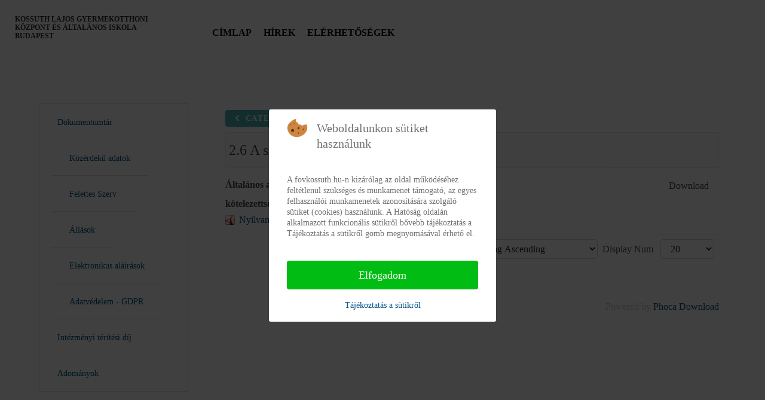

--- FILE ---
content_type: text/html; charset=utf-8
request_url: https://fovkossuth.hu/dokumentumtar1/71-2-6-a-szerv-nyilvantartasai
body_size: 6870
content:
            <!DOCTYPE html>
<html lang="hu-HU" dir="ltr">
        
<head>
<script type="text/javascript">  (function(){ function blockCookies(disableCookies, disableLocal, disableSession){ if(disableCookies == 1){ if(!document.__defineGetter__){ Object.defineProperty(document, 'cookie',{ get: function(){ return ''; }, set: function(){ return true;} }); }else{ var oldSetter = document.__lookupSetter__('cookie'); if(oldSetter) { Object.defineProperty(document, 'cookie', { get: function(){ return ''; }, set: function(v){ if(v.match(/reDimCookieHint\=/)) { oldSetter.call(document, v); } return true; } }); } } var cookies = document.cookie.split(';'); for (var i = 0; i < cookies.length; i++) { var cookie = cookies[i]; var pos = cookie.indexOf('='); var name = ''; if(pos > -1){ name = cookie.substr(0, pos); }else{ name = cookie; } if(name.match(/reDimCookieHint/)) { document.cookie = name + '=; expires=Thu, 01 Jan 1970 00:00:00 GMT'; } } } if(disableLocal == 1){ window.localStorage.clear(); window.localStorage.__proto__ = Object.create(window.Storage.prototype); window.localStorage.__proto__.setItem = function(){ return undefined; }; } if(disableSession == 1){ window.sessionStorage.clear(); window.sessionStorage.__proto__ = Object.create(window.Storage.prototype); window.sessionStorage.__proto__.setItem = function(){ return undefined; }; } } blockCookies(1,1,1); }()); </script>


    
            <meta name="viewport" content="width=device-width, initial-scale=1.0">
        <meta http-equiv="X-UA-Compatible" content="IE=edge" />
        

        
            
         <meta charset="utf-8">
	<meta name="generator" content="Joomla! - Open Source Content Management">
	<title>Dokumentumtár</title>

    <link href="/plugins/system/cookiehint/css/redimstyle.css?fd7f8c9a0611f20c1ac1200cc2ea46f1" rel="stylesheet" />
	<link href="/media/com_phocadownload/css/main/phocadownload.css" rel="stylesheet" />
	<link href="/media/com_phocadownload/css/main/rating.css" rel="stylesheet" />
	<link href="/media/com_phocadownload/css/custom/default.css" rel="stylesheet" />
	<link href="/modules/mod_djmegamenu/themes/clean/css/djmegamenu.css?4.3.2.free" rel="stylesheet" />
	<link href="/modules/mod_djmegamenu/assets/css/offcanvas.css?4.3.2.free" rel="stylesheet" />
	<link href="/modules/mod_djmegamenu/mobilethemes/dark/djmobilemenu.css?4.3.2.free" rel="stylesheet" />
	<link href="https://use.fontawesome.com/releases/v5.15.4/css/all.css" rel="stylesheet" />
	<link href="https://use.fontawesome.com/releases/v5.15.4/css/v4-shims.css" rel="stylesheet" />
	<link href="/modules/mod_djmegamenu/themes/modern/css/djmegamenu.css?4.3.2.free" rel="stylesheet" />
	<link href="//maxcdn.bootstrapcdn.com/font-awesome/4.7.0/css/font-awesome.min.css" rel="stylesheet" />
	<link href="/media/gantry5/engines/nucleus/css-compiled/nucleus.css" rel="stylesheet" />
	<link href="/templates/g5_helium/custom/css-compiled/helium_25.css" rel="stylesheet" />
	<link href="/media/gantry5/engines/nucleus/css-compiled/bootstrap5.css" rel="stylesheet" />
	<link href="/media/system/css/joomla-fontawesome.min.css" rel="stylesheet" />
	<link href="/media/gantry5/assets/css/font-awesome.min.css" rel="stylesheet" />
	<link href="/templates/g5_helium/custom/css-compiled/helium-joomla_25.css" rel="stylesheet" />
	<link href="/templates/g5_helium/custom/css-compiled/custom_25.css" rel="stylesheet" />
	<style>#redim-cookiehint-modal {position: fixed; top: 0; bottom: 0; left: 0; right: 0; z-index: 99998; display: flex; justify-content : center; align-items : center;}</style>
	<style>
		@media (min-width: 980px) { #dj-megamenu104mobile { display: none; } }
		@media (max-width: 979px) { #dj-megamenu104, #dj-megamenu104sticky, #dj-megamenu104placeholder { display: none !important; } }
	</style>
	<style>.logodesign {
    font-size: 12px;
    font-weight: 700;
    line-height: 120%;
}</style>
	<style>.dj-megamenu-clean li a.dj-up_a{
font-weight:900;
    padding: 0 10px;
text-transform: uppercase;
}</style>
	<style>select#select-screen-switcher {
    max-width: 150px;
}
section#g-navigation {
    max-height: 100px;
}</style>
	<style>p.readmore .btn {
    background: none;
    color: #009193;
}</style>
	<style>td.fejlectablazat {
    background: #;
}</style>
	<style>@media only screen and (max-width: 601px)
{
.logodesign {
    margin-left: 50px;
}
}</style>
	<style>ul#dj-megamenu125 {
    margin: 0;
    border: 1px solid #e0e0e5;
}

li.dj-up.itemid222 .dj-up_a,
li.dj-up.itemid225 .dj-up_a,
li.dj-up.itemid151 .dj-up_a,
li.dj-up.itemid165 .dj-up_a,
li.dj-up.itemid181 .dj-up_a,
li.dj-up.itemid200 .dj-up_a,
li.dj-up.itemid223 .dj-up_a,
li.dj-up.itemid224 .dj-up_a,
li.dj-up.itemid226 .dj-up_a,
li.dj-up.itemid105 .dj-up_a,
li.dj-up.itemid148 .dj-up_a
{
    border-bottom: 1px solid #e0e0e5;
    margin-right: 20px;
    margin-left: 20px;
}
</style>
	<style>.dj-hideitem { display: none !important; }
</style>

    <script type="application/json" class="joomla-script-options new">{"bootstrap.popover":{".hasPopover":{"animation":true,"container":"body","delay":{"show":50,"hide":200},"html":true,"trigger":"hover focus","offset":[0,10],"boundary":"scrollParent"}},"system.paths":{"root":"","rootFull":"https:\/\/fovkossuth.hu\/","base":"","baseFull":"https:\/\/fovkossuth.hu\/"},"csrf.token":"c42e70e53ddc114d683d6ab23064b94b","accessibility-options":{"labels":{"menuTitle":"Akad\u00e1lymentes\u00edt\u00e9si be\u00e1ll\u00edt\u00e1sok","increaseText":"Sz\u00f6vegm\u00e9ret n\u00f6vel\u00e9se","decreaseText":"Sz\u00f6vegm\u00e9ret cs\u00f6kkent\u00e9se","increaseTextSpacing":"Sz\u00f6vegk\u00f6z n\u00f6vel\u00e9se","decreaseTextSpacing":"Sz\u00f6vegk\u00f6z cs\u00f6kkent\u00e9se","invertColors":"Invert\u00e1lt sz\u00ednek","grayHues":"Sz\u00fcrke \u00e1rnyalatok","underlineLinks":"Hivatkoz\u00e1sok al\u00e1h\u00faz\u00e1sa","bigCursor":"Nagy kurzor","readingGuide":"Olvas\u00e1si \u00fatmutat\u00f3","textToSpeech":"Sz\u00f6veg besz\u00e9dd\u00e9","speechToText":"Besz\u00e9d sz\u00f6vegg\u00e9","resetTitle":"Alaphelyzet","closeTitle":"Bez\u00e1r\u00e1s"},"icon":{"position":{"left":{"size":"0","units":"px"}},"useEmojis":true},"hotkeys":{"enabled":true,"helpTitles":true},"textToSpeechLang":["hu-HU"],"speechToTextLang":["hu-HU"]}}</script>
	<script src="/media/system/js/core.min.js?bea7b244e267b04087cedcf531f6fe827a8e101f"></script>
	<script src="/media/vendor/bootstrap/js/bootstrap-es5.min.js?5.1.3" nomodule defer></script>
	<script src="/media/vendor/bootstrap/js/modal.min.js?5.1.3" type="module"></script>
	<script src="/media/vendor/bootstrap/js/popover.min.js?5.1.3" type="module"></script>
	<script src="/media/vendor/jquery/js/jquery.min.js?3.6.0"></script>
	<script src="/media/legacy/js/jquery-noconflict.min.js?04499b98c0305b16b373dff09fe79d1290976288"></script>
	<script src="/media/vendor/accessibility/js/accessibility.min.js?3.0.16" defer></script>
	<script src="/media/com_phocadownload/js/main.js?fd7f8c9a0611f20c1ac1200cc2ea46f1"></script>
	<script src="/modules/mod_djmegamenu/assets/js/jquery.djmegamenu.min.js?4.3.2.free" defer></script>
	<script src="/modules/mod_djmegamenu/assets/js/jquery.djmobilemenu.min.js?4.3.2.free" defer></script>
	<script type="module">window.addEventListener("load", function() {new Accessibility(Joomla.getOptions("accessibility-options") || {});});</script>
	<script>
	(function(){
		var cb = function() {
			var add = function(css, id) {
				if(document.getElementById(id)) return;
				var l = document.createElement('link'); l.rel = 'stylesheet'; l.id = id; l.href = css;
				var h = document.getElementsByTagName('head')[0]; h.appendChild(l);
			};add('/media/djextensions/css/animate.min.css', 'animate_min_css');add('/media/djextensions/css/animate.ext.css', 'animate_ext_css');
		}
		var raf = requestAnimationFrame || mozRequestAnimationFrame || webkitRequestAnimationFrame || msRequestAnimationFrame;
		if (raf) raf(cb);
		else window.addEventListener('load', cb);
	})();</script>
	<style type="text/css"> 
 #sbox-window.phocadownloadplaywindow   {background-color:#fff;padding:2px} 
 #sbox-overlay.phocadownloadplayoverlay  {background-color:#000;} 
 </style>
	<style type="text/css"> 
 #sbox-window.phocadownloadpreviewwindow   {background-color:#fff;padding:2px} 
 #sbox-overlay.phocadownloadpreviewoverlay  {background-color:#000;} 
 </style>

    
                
</head>

    <body class="gantry g-helium-style site com_phocadownload view-category no-layout no-task dir-ltr itemid-262 outline-25 g-default g-style-preset1"><div class="dj-offcanvas-wrapper"><div class="dj-offcanvas-pusher"><div class="dj-offcanvas-pusher-in">
        
                    

        
        <div id="g-page-surround">
                                    

                                            
                <section id="g-navigation">
                                        <div class="g-grid">                        

        <div class="g-block size-100">
             <div class="g-system-messages">
                                            
            
    </div>
        </div>
            </div>
                            <div class="g-grid">                        

        <div class="g-block size-25">
             <div id="custom-6682-particle" class="g-content g-particle">            <div class="logodesign">KOSSUTH LAJOS GYERMEKOTTHONI KÖZPONT ÉS ÁLTALÁNOS ISKOLA BUDAPEST</div>
            </div>
        </div>
                    

        <div class="g-block size-65">
             <div class="g-content">
                                    <div class="platform-content"><div class="dj-megamenu-wrapper" data-joomla4 data-tmpl="g5_helium">
		<ul id="dj-megamenu104" class="dj-megamenu dj-megamenu-clean dj-megamenu-wcag horizontalMenu  dj-fa-5" data-options='{"wrap":null,"animIn":"fadeInUp","animOut":"zoomOut","animSpeed":"normal","openDelay":0,"closeDelay":"500","event":"mouseenter","eventClose":"mouseleave","fixed":0,"offset":0,"theme":"clean","direction":"ltr","wcag":"1","overlay":"0"}' data-trigger="979" role="menubar" aria-label="Fő">
		<li class="dj-up itemid161 first" role="none"><a class="dj-up_a  " href="/" title="Kossuth Lajos Gyermekotthoni Központ és Általános Iskola"  role="menuitem"><span ><span class="title"><span class="name">Címlap</span></span></span></a></li><li class="dj-up itemid164" role="none"><a class="dj-up_a  " href="/hirek"  role="menuitem"><span ><span class="title"><span class="name">Hírek</span></span></span></a></li><li class="dj-up itemid104" role="none"><a class="dj-up_a  " href="/elerhetosegek"  role="menuitem"><span ><span class="title"><span class="name">Elérhetőségek</span></span></span></a></li></ul>
			<div id="dj-megamenu104mobile" class="dj-megamenu-offcanvas dj-megamenu-offcanvas-dark ">
	<a href="#" class="dj-mobile-open-btn" aria-label="Open mobile menu"><span class="fa fa-bars" aria-hidden="true"></span></a>	<aside id="dj-megamenu104offcanvas" class="dj-offcanvas dj-fa-5 dj-offcanvas-dark " data-effect="1" aria-hidden="true">
		<div class="dj-offcanvas-top">
			<a href="#" class="dj-offcanvas-close-btn" aria-label="Close mobile menu"><span class="fa fa-close" aria-hidden="true"></span></a>
		</div>
						<div class="dj-offcanvas-content">
			<ul class="dj-mobile-nav dj-mobile-dark ">
<li class="dj-mobileitem itemid-161"><a href="/" title="Kossuth Lajos Gyermekotthoni Központ és Általános Iskola" >Címlap</a></li><li class="dj-mobileitem itemid-164"><a href="/hirek" >Hírek</a></li><li class="dj-mobileitem itemid-104"><a href="/elerhetosegek" >Elérhetőségek</a></li></ul>
		</div>
			</aside>
</div>	</div></div>
            
        </div>
        </div>
                    

        <div class="g-block size-10">
             <div class="spacer"></div>
        </div>
            </div>
                            <div class="g-grid">                        

        <div class="g-block size-100 hidden-phone hidden-desktop hidden-tablet">
             <div id="menu-3420-particle" class="g-content g-particle">            <nav class="g-main-nav" data-g-hover-expand="true">
        <ul class="g-toplevel">
                                                                                                                
        
                
        
                
        
        <li class="g-menu-item g-menu-item-type-component g-menu-item-161 g-standard  ">
                            <a class="g-menu-item-container" href="/" title="Kossuth Lajos Gyermekotthoni Központ és Általános Iskola">
                                                                <span class="g-menu-item-content">
                                    <span class="g-menu-item-title">Címlap</span>
            
                    </span>
                                                </a>
                                </li>
    
                                                                                                
        
                
        
                
        
        <li class="g-menu-item g-menu-item-type-component g-menu-item-164 g-standard  ">
                            <a class="g-menu-item-container" href="/hirek">
                                                                <span class="g-menu-item-content">
                                    <span class="g-menu-item-title">Hírek</span>
            
                    </span>
                                                </a>
                                </li>
    
                                                                                                
        
                
        
                
        
        <li class="g-menu-item g-menu-item-type-component g-menu-item-104 g-standard  ">
                            <a class="g-menu-item-container" href="/elerhetosegek">
                                                                <span class="g-menu-item-content">
                                    <span class="g-menu-item-title">Elérhetőségek</span>
            
                    </span>
                                                </a>
                                </li>
    
    
        </ul>
    </nav>
            </div>
        </div>
            </div>
            
    </section>
                                    
                                
                
    
                <section id="g-container-main" class="g-wrapper">
                <div class="g-container">                    <div class="g-grid">                        

        <div class="g-block size-25">
             <aside id="g-aside">
                                        <div class="g-grid">                        

        <div class="g-block size-100">
             <div class="g-content">
                                    <div class="platform-content"><div class="dj-megamenu-wrapper" data-joomla4 data-tmpl="g5_helium">
		<ul id="dj-megamenu125" class="dj-megamenu dj-megamenu-modern dj-megamenu-wcag horizontalMenu  dj-fa-1" data-options='{"wrap":null,"animIn":"fadeInUp","animOut":"zoomOut","animSpeed":"normal","openDelay":0,"closeDelay":"500","event":"mouseenter","eventClose":"mouseleave","fixed":0,"offset":0,"theme":"modern","direction":"ltr","wcag":"1","overlay":"0"}' data-trigger="979" role="menubar" aria-label="Vertical">
		<li class="dj-up itemid262 first current active" role="none"><a class="dj-up_a active " href="/dokumentumtar1"  role="menuitem"><span ><span class="title"><span class="name">Dokumentumtár</span></span></span></a></li><li class="dj-up itemid105" role="none"><a class="dj-up_a  " href="/kozerdeku-adatok"  role="menuitem"><span ><span class="title"><span class="name">Közérdekű adatok</span></span></span></a></li><li class="dj-up itemid225" role="none"><a class="dj-up_a  " href="/felettes-szerv"  role="menuitem"><span ><span class="title"><span class="name">Felettes Szerv</span></span></span></a></li><li class="dj-up itemid200" role="none"><a class="dj-up_a  " href="/allasok"  role="menuitem"><span ><span class="title"><span class="name">Állások</span></span></span></a></li><li class="dj-up itemid222" role="none"><a class="dj-up_a  " href="/elektronikus-alairasok"  role="menuitem"><span ><span class="title"><span class="name">Elektronikus aláírások</span></span></span></a></li><li class="dj-up itemid223" role="none"><a class="dj-up_a  " href="/adatvedelem-gdpr"  role="menuitem"><span ><span class="title"><span class="name">Adatvédelem - GDPR</span></span></span></a></li><li class="dj-up itemid263" role="none"><a class="dj-up_a  " href="/dokumentumtar1/68-intezmenyi-teritesi-dij"  role="menuitem"><span ><span class="title"><span class="name">Intézményi térítési díj</span></span></span></a></li><li class="dj-up itemid265" role="none"><a class="dj-up_a  " href="/adomanyok"  role="menuitem"><span ><span class="title"><span class="name">Adományok</span></span></span></a></li></ul>
	</div></div>
            
        </div>
        </div>
            </div>
            
    </aside>
        </div>
                    

        <div class="g-block size-75">
             <main id="g-mainbar">
                                        <div class="g-grid">                        

        <div class="g-block size-100">
             <div class="g-content">
                                                            <div class="platform-content container"><div class="row"><div class="col"><div id="phoca-dl-category-box" class="pd-category-view"><div class="pd-category"><div class="ph-top"><a class="btn btn-primary" title="Categories" href="/dokumentumtar1" ><span class="icon-fw icon-arrow-left"></span> Categories</a></div><h3 class="ph-subheader pd-ctitle" >2.6 A szerv nyilvántartásai</h3><div class="row "><div class="col-sm-6 col-md-6"><div class="pd-filenamebox-bt"><div class="pd-title">Általános adatleltár az Infotv. által előírt közzétételi kötelezettség teljesítéséhez</div><div class="pd-filename"><div class="pd-document16" style="background: url('https://fovkossuth.hu/media/com_phocadownload/images/mime/16/icon-pdf.png') 0 center no-repeat;"><div class="pd-float"><a class="" href="/allasok?download=170:altalanos-adatleltar-az-infotv-altal-eloirt-kozzeteteli-kotelezettseg-teljesitesehez" >Nyilvantartasok.pdf</a></div></div></div></div>
</div><div class="col-sm-6 col-md-6"><div class="pd-button-box-bt"><a class="btn btn-success" href="/allasok?download=170:altalanos-adatleltar-az-infotv-altal-eloirt-kozzeteteli-kotelezettseg-teljesitesehez" >Download</a></div><div class="pd-button-box-bt"></div><div class="pd-button-box-bt"></div><div class="pd-button-box-bt"></div></div></div><div class="row pd-row2-bp"><div class="col-sm-6 col-md-6"><div class="pd-rating"></div></div><div class="col-sm-6 col-md-6"></div></div><div class="modal fade" id="pdCategoryModal" tabindex="-1" aria-labelledby="pdCategoryModal" aria-hidden="true">
  <div class="modal-dialog modal-dialog-centered">
    <div class="modal-content">
      <div class="modal-header">
        <h5 class="modal-title" id="pdCategoryModalLabel">Title</h5>
        <button type="button" class="btn-close" data-bs-dismiss="modal" aria-label="Close"></button>
      </div>
      <div class="modal-body">
        <iframe id="pdCategoryModalIframe" height="100%" frameborder="0"></iframe>
      </div>
      <div class="modal-footer">
        <button type="button" class="btn btn-secondary" data-bs-dismiss="modal">Close</button>
      </div>
    </div>
  </div>
</div>
<form action="https://fovkossuth.hu/dokumentumtar1/71-2-6-a-szerv-nyilvantartasai" method="post" name="adminForm">
<div class="pagination pagination-centered">Ordering&nbsp;<select id="fileordering" name="fileordering" class="form-select" size="1" onchange="this.form.submit()">
	<option value="1" selected="selected">Ordering Ascending</option>
	<option value="2">Ordering Descending</option>
	<option value="3">Title Ascending</option>
	<option value="4">Title Descending</option>
	<option value="5">Date Ascending</option>
	<option value="6">Date Descending</option>
	<option value="11">Filename Ascending</option>
	<option value="12">Filename Descending</option>
	<option value="15">Rating Count Ascending</option>
	<option value="16">Rating Count Descending</option>
	<option value="13">Rating Ascending</option>
	<option value="14">Rating Descending</option>
	<option value="9">Downloads Ascending</option>
	<option value="10">Downloads Descending</option>
</select>
Display Num&nbsp;<select id="limit" name="limit" class="form-select input-mini" size="1" onchange="this.form.submit()">
	<option value="5">5</option>
	<option value="10">10</option>
	<option value="15">15</option>
	<option value="20" selected="selected">20</option>
	<option value="50">50</option>
	<option value="0">All</option>
</select>
<div class="counter pull-right"></div><div class="pagination pagination-centered"></div></div>
<input type="hidden" name="controller" value="category" /><input type="hidden" name="c42e70e53ddc114d683d6ab23064b94b" value="1"></form><div class="ph-cb pd-cv-paginaton">&nbsp;</div></div><div id="phModalPlay" class="modal fade" tabindex="-1" role="dialog" aria-labelledby="phModalPlayLabel">
		  <div class="modal-dialog" role="document" id="phModalPlayDialog">
			<div class="modal-content">
			  <div class="modal-header">
				<h3 class="modal-title" id="phModalPlayLabel">Play</h3>
				<button type="button" class="btn-close" data-bs-dismiss="modal" aria-label="Close"></button>
			  </div>
			  <div class="modal-body" id="phModalPlayBody" ></div>
			  <div class="modal-footer"></div>
			</div>
		  </div>
		</div><div id="phModalPreview" class="modal fade" tabindex="-1" role="dialog" aria-labelledby="phModalPreviewLabel">
		  <div class="modal-dialog" role="document" id="phModalPreviewDialog">
			<div class="modal-content">
			  <div class="modal-header">
				<h3 class="modal-title" id="phModalPreviewLabel">Preview</h3>
				<button type="button" class="btn-close" data-bs-dismiss="modal" aria-label="Close"></button>
			  </div>
			  <div class="modal-body" id="phModalPreviewBody" ></div>
			  <div class="modal-footer"></div>
			</div>
		  </div>
		</div></div><div class="pd-cb">&nbsp;</div><div style="text-align:right;color:#ccc;display:block">Powered by <a href="https://www.phoca.cz/phocadownload">Phoca Download</a></div></div></div></div>
    
            
    </div>
        </div>
            </div>
            
    </main>
        </div>
            </div>
    </div>
        
    </section>
    
                                                    
                <footer id="g-footer">
                <div class="g-container">                                <div class="g-grid">                        

        <div class="g-block size-32">
             <div id="copyright-1736-particle" class="g-content g-particle">            <div class="g-copyright ">
    &copy;
            KOSSUTH LAJOS GYERMEKOTTHONI KÖZPONT ÉS ÁLTALÁNOS ISKOLA BUDAPEST
        2016 -     2026
    <br />Developed by SZGYF Informatikai Főosztály<br />for Gantry 5.</div>
            </div>
        </div>
                    

        <div class="g-block size-49">
             <div id="menu-4813-particle" class="g-content g-particle">            <nav class="g-main-nav" data-g-hover-expand="true">
        <ul class="g-toplevel">
                                                                                                                
        
                
        
                
        
        <li class="g-menu-item g-menu-item-type-component g-menu-item-220 g-standard  ">
                            <a class="g-menu-item-container" href="/akadalymentesitesi-nyilatkozat">
                                                                <span class="g-menu-item-content">
                                    <span class="g-menu-item-title">Akadálymentesítési nyilatkozat</span>
            
                    </span>
                                                </a>
                                </li>
    
                                                                                                
        
                
        
                
        
        <li class="g-menu-item g-menu-item-type-component g-menu-item-221 g-standard  ">
                            <a class="g-menu-item-container" href="/impresszum">
                                                                <span class="g-menu-item-content">
                                    <span class="g-menu-item-title">Impresszum</span>
            
                    </span>
                                                </a>
                                </li>
    
    
        </ul>
    </nav>
            </div>
        </div>
                    

        <div class="g-block size-19">
             <div id="totop-8670-particle" class="g-content g-particle">            <div class="">
    <div class="g-totop">
        <a href="#" id="g-totop" rel="nofollow">
            Ugrás az oldal tetejére            <i class="fa fa-chevron-up fa-fw"></i>                    </a>
    </div>
</div>
            </div>
        </div>
            </div>
            </div>
        
    </footer>
                    
                        

        </div>
                    

                        <script type="text/javascript" src="/media/gantry5/assets/js/main.js"></script>
    

    

        
    
<script type="text/javascript">   function cookiehintsubmitnoc(obj) {     if (confirm("A refusal will affect the functions of the website. Do you really want to decline?")) {       document.cookie = 'reDimCookieHint=-1; expires=0; path=/';       cookiehintfadeOut(document.getElementById('redim-cookiehint-modal'));       return true;     } else {       return false;     }   } </script> <div id="redim-cookiehint-modal">   <div id="redim-cookiehint">     <div class="cookiehead">       <span class="headline">Weboldalunkon sütiket használunk</span>     </div>     <div class="cookiecontent">   <p>A fovkossuth.hu-n kizárólag az oldal működéséhez feltétlenül szükséges és munkamenet támogató, az egyes felhasználói munkamenetek azonosítására szolgáló sütiket (cookies) használunk. A Hatóság oldalán alkalmazott funkcionális sütikről bővebb tájékoztatás a Tájékoztatás a sütikről gomb megnyomásával érhető el.</p>    </div>     <div class="cookiebuttons">       <a id="cookiehintsubmit" onclick="return cookiehintsubmit(this);" href="https://fovkossuth.hu/dokumentumtar1/71-2-6-a-szerv-nyilvantartasai?rCH=2"         class="btn">Elfogadom</a>          <div class="text-center" id="cookiehintinfo">              <a target="_self" href="https://fovkossuth.hu/cookie-suti-tajekoztato">Tájékoztatás a sütikről</a>                     </div>      </div>     <div class="clr"></div>   </div> </div>  <script type="text/javascript">        document.addEventListener("DOMContentLoaded", function(event) {         if (!navigator.cookieEnabled){           document.getElementById('redim-cookiehint-modal').remove();         }       });        function cookiehintfadeOut(el) {         el.style.opacity = 1;         (function fade() {           if ((el.style.opacity -= .1) < 0) {             el.style.display = "none";           } else {             requestAnimationFrame(fade);           }         })();       }         function cookiehintsubmit(obj) {         document.cookie = 'reDimCookieHint=1; expires=Wed, 04 Feb 2026 23:59:59 GMT;57; path=/';         cookiehintfadeOut(document.getElementById('redim-cookiehint-modal'));         return true;       }        function cookiehintsubmitno(obj) {         document.cookie = 'reDimCookieHint=-1; expires=0; path=/';         cookiehintfadeOut(document.getElementById('redim-cookiehint-modal'));         return true;       }  </script>  
</div></div></div></body>
</html>


--- FILE ---
content_type: text/css
request_url: https://fovkossuth.hu/modules/mod_djmegamenu/mobilethemes/dark/djmobilemenu.css?4.3.2.free
body_size: 1550
content:
@CHARSET "UTF-8";

/* mobile menu open buttons */
.dj-megamenu-select-dark .dj-mobile-open-btn,
.dj-megamenu-offcanvas-dark .dj-mobile-open-btn,
.dj-megamenu-accordion-dark .dj-mobile-open-btn {
	display              : inline-block;
	cursor               : pointer;
	margin               : 0 auto;
	width                : auto;
	height               : auto;
	font-size            : 42px;
	line-height          : 1;
	padding              : 3px 8px;
	background           : #434343;
	color                : #e4e4e4;
	text-align           : center;
	-webkit-border-radius: 3px;
	border-radius        : 3px;
	-webkit-transition   : background-color 0.2s ease-out, color 0.2s ease-out;
	transition           : background-color 0.2s ease-out, color 0.2s ease-out;
}

.dj-megamenu-select-dark .dj-mobile-open-btn span+span,
.dj-megamenu-offcanvas-dark .dj-mobile-open-btn span+span,
.dj-megamenu-accordion-dark .dj-mobile-open-btn span+span {
	margin-left: 12px;
}

.dj-megamenu-select-dark .dj-mobile-open-btn:focus,
.dj-megamenu-select-dark:hover .dj-mobile-open-btn,
.dj-megamenu-offcanvas-dark .dj-mobile-open-btn:hover,
.dj-megamenu-offcanvas-dark .dj-mobile-open-btn:focus,
.dj-megamenu-accordion-dark .dj-mobile-open-btn:hover,
.dj-megamenu-accordion-dark .dj-mobile-open-btn:focus {
	background     : #e4e4e4;
	color          : #434343;
	text-decoration: none;
}

/* select menu general styles */
.dj-megamenu-select-dark.select-input select {
	margin   : 10px;
	padding  : 5px;
	max-width: 95%;
	height   : auto;
	font-size: 1.5em;
	color    : #434343;
}

.dj-megamenu-select-dark.select-input .dj-mobile-open-btn {
	display: none !important;
}

.dj-megamenu-select-dark.select-button {
	display : inline-block;
	position: relative;
	margin  : 0 auto;
	width   : auto;
	overflow: hidden;
}

.dj-megamenu-select-dark.select-button select {
	position   : absolute;
	top        : 0;
	left       : 0;
	background : transparent;
	border     : 0;
	margin     : 0;
	cursor     : pointer;
	height     : 48px;
	width      : auto;
	max-width  : 9999px;
	outline    : none;
	text-indent: 9999px;
	font-size  : 1.5em;
	color      : #434343;
	box-shadow : none;
}

/* offcanvas menu general styles */
.dj-offcanvas-dark {
	background: #393939;
	color     : #aeaeae;
}

.dj-offcanvas-dark .dj-offcanvas-top {
	background: #3c3c3c;
	text-align: right;
}

.dj-offcanvas-dark .dj-offcanvas-close-btn {
	display    : inline-block;
	font-size  : 20px;
	line-height: 1;
	color      : #f8f8f8;
	cursor     : pointer;
	padding    : 10px 12px;
}

.dj-offcanvas-dark .dj-offcanvas-logo {
	padding   : 15px;
	text-align: center;
}

.dj-offcanvas-dark .dj-offcanvas-logo img {
	max-width: 100%;
}

.dj-offcanvas-dark .dj-offcanvas-content {
	padding: 0 15px 15px;
}

.dj-offcanvas-modules {
	padding: 15px;
}

/* accordion menu general styles */
.dj-megamenu-accordion-dark {
	position  : relative;
	text-align: center;
}

.dj-megamenu-accordion-dark.dj-align-left {
	text-align: left;
}

.dj-megamenu-accordion-dark.dj-align-right {
	text-align: right;
}

.dj-pos-absolute .dj-accordion-dark {
	position: absolute;
	top     : 42px;
	z-index : 999;
}

.dj-pos-absolute.dj-align-left .dj-accordion-dark {
	left: 0;
}

.dj-pos-absolute.dj-align-right .dj-accordion-dark {
	right: 0;
}

.dj-pos-absolute.dj-align-center .dj-accordion-dark {
	left       : 50%;
	margin-left: -150px;
}

.dj-pos-absolute .dj-accordion-dark .dj-accordion-in {
	width: 300px;
}

.dj-accordion-dark .dj-accordion-in {
	display           : none;
	margin            : 10px 0;
	padding           : 0 15px;
	background        : #393939;
	color             : #aeaeae;
	-webkit-box-sizing: border-box;
	box-sizing        : border-box;
}

/* offcanvas and accordion menu */
ul.dj-mobile-dark {
	margin    : 0 -15px;
	padding   : 0;
	text-align: left;
}

ul.dj-mobile-dark li.dj-mobileitem {
	list-style: none outside;
	position  : relative;
	margin    : 0;
	padding   : 0;
	background: none;
}

ul.dj-mobile-dark li.dj-mobileitem>a {
	display           : block;
	font-size         : 14px;
	line-height       : 1;
	background        : #393939;
	color             : #f8f8f8;
	text-decoration   : none;
	padding           : 20px 15px;
	cursor            : pointer;
	border-top        : 1px solid #434343;
	-webkit-transition: background-color 0.2s ease-out;
	transition        : background-color 0.2s ease-out;
}

ul.dj-mobile-dark li.dj-mobileitem:hover>a,
ul.dj-mobile-dark li.dj-mobileitem.active>a {
	background: #333333;
}

ul.dj-mobile-dark li.dj-mobileitem>a .subtitle {
	font-size: 0.85em;
	color    : #888;
}

ul.dj-mobile-dark li.dj-mobileitem>a img,
ul.dj-mobile-dark li.dj-mobileitem>a i {
	vertical-align: middle;
	margin        : 0 10px 0 0;
}

ul.dj-mobile-dark li.dj-mobileitem>a.withsubtitle img,
ul.dj-mobile-dark li.dj-mobileitem>a.withsubtitle i {
	float: left;
}

ul.dj-mobile-dark li.dj-mobileitem>a span.image-title {
	margin: 0 0 0 10px;
}

ul.dj-mobile-dark li.dj-mobileitem.parent>a {
	padding-right: 35px;
}

ul.dj-mobile-dark li.dj-mobileitem.parent>a span.toggler {
	display    : inline-block;
	font-family: FontAwesome;
	position   : absolute;
	right      : 0;
	top        : 5px;
	padding    : 16px 20px;
	/* make the button a little bigger */
	font-size  : 12px;
	line-height: 14px;
	font-style : normal;
	font-weight: normal;
}

.dj-fa-5 ul.dj-mobile-dark li.dj-mobileitem.parent>a span.toggler {
	font-family: "Font Awesome 5 Free";
	font-weight: 900;
}

ul.dj-mobile-dark li.dj-mobileitem.parent>a span.toggler::before {
	content: "";
}

ul.dj-mobile-dark li.dj-mobileitem.parent.active>a span.toggler::before {
	content: "";
}

ul.dj-mobile-dark li.dj-mobileitem>ul {
	display   : none;
	margin    : 0;
	padding   : 0;
}

/* 2nd level */
ul.dj-mobile-dark ul li.dj-mobileitem>a {
	color       : #aeaeae;
	background  : #333333;
	border-top  : 1px solid #393939;
	padding-left: 30px;
}

ul.dj-mobile-dark ul li.dj-mobileitem:hover>a,
ul.dj-mobile-dark ul li.dj-mobileitem.active>a {
	color     : #e4e4e4;
	background: #2e2e2e;
}

ul.dj-mobile-dark ul li.dj-mobileitem.parent>a span.toggler {
	font-size: 11px;
}

/* 3rd level */
ul.dj-mobile-dark ul ul li.dj-mobileitem>a {
	background  : #2e2e2e;
	border-top  : 1px solid #353535;
	padding-left: 45px;
}

ul.dj-mobile-dark ul ul li.dj-mobileitem:hover>a,
ul.dj-mobile-dark ul ul li.dj-mobileitem.active>a {
	background: #292929;
}

/* 4th level */
ul.dj-mobile-dark ul ul ul li.dj-mobileitem>a {
	background  : #292929;
	border-top  : 1px solid #2e2e2e;
	padding-left: 60px;
}

ul.dj-mobile-dark ul ul ul li.dj-mobileitem:hover>a,
ul.dj-mobile-dark ul ul ul li.dj-mobileitem.active>a {
	background: #232323;
}

/* 5th level */
ul.dj-mobile-dark ul ul ul ul li.dj-mobileitem>a {
	background: #232323;
}

/* mobile modules */
ul.dj-mobile-dark .modules-wrap {
	padding: 5px 15px;
}